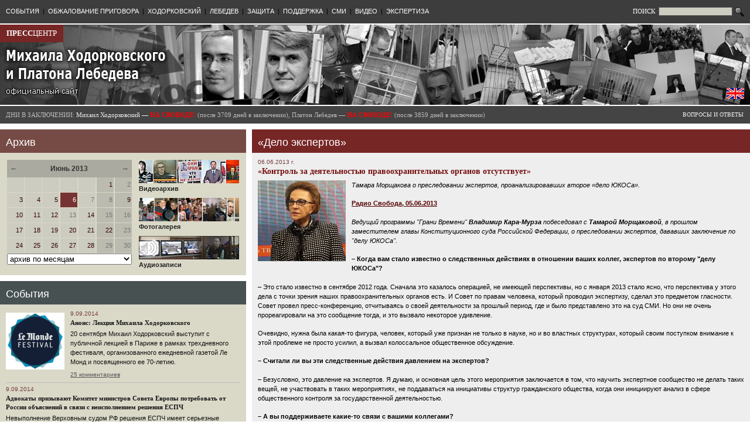

--- FILE ---
content_type: text/html
request_url: http://old.khodorkovsky.ru/experts_case/2013/06/06/18069.html
body_size: 18743
content:
		
	
	<!DOCTYPE html PUBLIC "-//W3C//DTD XHTML 1.0 Transitional//EN" "http://www.w3.org/TR/xhtml1/DTD/xhtml1-transitional.dtd">
	<html>
	<!-- Added by HTTrack --><meta http-equiv="content-type" content="text/html;charset=utf-8"><!-- /Added by HTTrack -->
<head>
				<title>«Контроль за деятельностью правоохранительных органов отсутствует» // Прессцентр Михаила Ходорковского и Платона Лебедева</title>
		<link rel="stylesheet" type="text/css" href="../../../../css/main.css">
		<link rel="stylesheet" type="text/css" href="../../../../css/wymeditor.css">
		<script type="text/javascript" src="../../../../images/jquery/1.4.2/jquery-1.4.2.min.js"></script>
		<script type="text/javascript" src="../../../../images/jquery/1.4.2/jquery-ui-1.8.2.custom.min.js"></script>
				<meta http-equiv="content-type" content="text/html; charset=utf-8">
		<link rel="icon" href="../../../../images/favicon.ico" type="image/x-icon">
		<link rel="shortcut icon" href="../../../../images/favicon.ico" type="image/x-icon">
				<meta name="Keywords" content="Пресс-центр Михаила Ходорковского и Платона Лебедева, Михаил Ходорковский, Платон Лебедев, ЮКОС, Khodorkovsky, Platon Lebedev, Ходорковский, Хамовнический суд, Юрий Шмидт, Каринна Москаленко, Вадим Клювгант, Константин Ривкин, Елена Липцер, Наталья Терехова">
					<meta name="Description" content="Тамара Морщакова о преследовании экспертов, проанализировавших второе «дело ЮКОСа».">
							<meta property="og:image" content="/files/_docs_/e121d03d296d70bba8efd3bc1a296622/morschakova.jpg">
			<link rel="image_src" href="../../../../files/_docs_/e121d03d296d70bba8efd3bc1a296622/morschakova.jpg">
				<script type="text/javascript">
			$(document).ready(function(){
				$('.topMenu').hover(
					function() {
						$(this).stop(true).animate({'backgroundColor': $(this).attr('bgColorHighlight')}, 200);
						//$(this).children('.topMenuDropdown').stop(true).slideDown(1000);
						$(this).children('.topMenuDropdown').stop(true).css({'display':'block'});
					},
					function() {
						$(this).stop(true).animate({'backgroundColor': $(this).attr('bgColorOrig')}, 200);
						//$(this).children('.topMenuDropdown').slideUp(1000);
						$(this).children('.topMenuDropdown').stop(true).css({'display':'none'});
					}
				);
				
				$('.topMenuDropdownItem').hover(
					function() {
						$(this).stop(true).css({'backgroundColor': $(this).attr('bgColorHighlight')});
					},
					function() {
						$(this).stop(true).css({'backgroundColor': $(this).attr('bgColorOrig')});
					}
				);

				$('.blockCalendarLink').hover(
					function() {
						$(this).css({'backgroundColor': '#997777'});
					},
					function() {
						if($(this).hasClass('blockCalendarHoliday')) {
							$(this).css({'backgroundColor': '#bbbbb0'});
						} else {
							$(this).css({'backgroundColor': '#ccccc0'});
						}
					}
				);

				$('.blockCalendarLink').click(function() {
						window.location = $(this).children('a').attr('href');
				});
				
				$(window).resize(function() {
					ajustBlockHeight('publications','defense_documents');
					ajustBlockHeight('video','defense_documents');
				});

				ajustBlockHeight('publications','defense_documents');
				ajustBlockHeight('video','defense_documents');

				$('#login_input').attr('value', getCookie('login'));

			});

			$(window).load(function() {
					ajustBlockHeight('publications','defense_documents');
					ajustBlockHeight('video','defense_documents');
			});
		
			function ajustBlockHeight(id1, id2) {
				var block1out = $('#blockContent'+id1);
				var block1in = $('#blockScroll'+id1);
				var block2out = $('#blockContent'+id2);
				if(document.getElementById('blockScroll'+id1) && document.getElementById('blockContent'+id2)) {
					var difference = (block2out.offset().top + block2out.outerHeight()) - (block1out.offset().top + block1out.outerHeight());
					var newheight = block1in.height() + difference;
					if(newheight > 100) {
						block1in.height(newheight);
					}
				}
			}
		
			function getCookie(name) {
				var cookie = " " + document.cookie;
				var search = " " + name + "=";
				var setStr = null;
				var offset = 0;
				var end = 0;
				if (cookie.length > 0) {
					offset = cookie.indexOf(search);
					if (offset != -1) {
						offset += search.length;
						end = cookie.indexOf(";", offset)
						if (end == -1) {
							end = cookie.length;
						}
						setStr = unescape(cookie.substring(offset, end));
					}
				}
				return(setStr);
			}
		</script>
		
			</head>
<body>

<table width=100% style="max-width:1400px;min-width:1000px;" border=0 cellspacing=0 cellpadding=0>
		<tr><td colspan="5" bgcolor="#3d3d3d" height="40">
		<table width="100%" border="0" cellspacing="0" cellpadding="0"><tr>
			<td><table border="0" cellspacing="0" cellpadding="0" style="margin-left:5px;"><tr valign="center">
																							<td class="topMenu" bgColorHighlight="#880000" bgColorOrig="#3d3d3d">
						<a href="../../../../news/index.html">СОБЫТИЯ</a><br>
													<div class="topMenuDropdown">
																	<div class="topMenuDropdownItem" bgColorHighlight="#551111" bgColorOrig="#3d3d3d">
										<a href="../../../../custody/karelia/index.html">СЕГЕЖА</a>
									</div>
																	<div class="topMenuDropdownItem" bgColorHighlight="#551111" bgColorOrig="#3d3d3d">
										<a href="../../../../custody/velsk/index.html">ВЕЛЬСК</a>
									</div>
															</div>
											</td>
									<td class="topMenuSeparator">|</td>										<td class="topMenu" bgColorHighlight="#880000" bgColorOrig="#3d3d3d">
						<a href="../../../../cassation/index.html">ОБЖАЛОВАНИЕ ПРИГОВОРА</a><br>
													<div class="topMenuDropdown">
																	<div class="topMenuDropdownItem" bgColorHighlight="#551111" bgColorOrig="#3d3d3d">
										<a href="../../../../cassation/index.html">Кассация в Мосгорсуде (материалы)</a>
									</div>
																	<div class="topMenuDropdownItem" bgColorHighlight="#551111" bgColorOrig="#3d3d3d">
										<a href="../../../../cassation/16162.html">Выступление Михаила Ходорковского</a>
									</div>
																	<div class="topMenuDropdownItem" bgColorHighlight="#551111" bgColorOrig="#3d3d3d">
										<a href="../../../../cassation_news/index.html">Репортажи и заявления (кассация)</a>
									</div>
																	<div class="topMenuDropdownItem" bgColorHighlight="#551111" bgColorOrig="#3d3d3d">
										<a href="../../../../defense/comments/2013/11/14/18450.html">Надзор</a>
									</div>
															</div>
											</td>
									<td class="topMenuSeparator">|</td>										<td class="topMenu" bgColorHighlight="#880000" bgColorOrig="#3d3d3d">
						<a href="../../../../mbk/index.html">ХОДОРКОВСКИЙ</a><br>
													<div class="topMenuDropdown">
																	<div class="topMenuDropdownItem" bgColorHighlight="#551111" bgColorOrig="#3d3d3d">
										<a href="../../../../mbk/statements/index.html">Заявления</a>
									</div>
																	<div class="topMenuDropdownItem" bgColorHighlight="#551111" bgColorOrig="#3d3d3d">
										<a href="../../../../mbk/articles_and_interview/index.html">Статьи и интервью</a>
									</div>
																	<div class="topMenuDropdownItem" bgColorHighlight="#551111" bgColorOrig="#3d3d3d">
										<a href="../../../../mbk/testimony/index.html">Показания в суде</a>
									</div>
																	<div class="topMenuDropdownItem" bgColorHighlight="#551111" bgColorOrig="#3d3d3d">
										<a href="../../../../mbk/appearances/index.html">Выступления в суде</a>
									</div>
																	<div class="topMenuDropdownItem" bgColorHighlight="#551111" bgColorOrig="#3d3d3d">
										<a href="../../../../mbk/appearances/2010/11/02/13762.html">Последнее слово (2.11.2010)</a>
									</div>
																	<div class="topMenuDropdownItem" bgColorHighlight="#551111" bgColorOrig="#3d3d3d">
										<a href="../../../../mbk/bio/index.html">Биография</a>
									</div>
															</div>
											</td>
									<td class="topMenuSeparator">|</td>										<td class="topMenu" bgColorHighlight="#880000" bgColorOrig="#3d3d3d">
						<a href="../../../../lebedev/index.html">ЛЕБЕДЕВ</a><br>
													<div class="topMenuDropdown">
																	<div class="topMenuDropdownItem" bgColorHighlight="#551111" bgColorOrig="#3d3d3d">
										<a href="../../../../lebedev/statements/index.html">Заявления</a>
									</div>
																	<div class="topMenuDropdownItem" bgColorHighlight="#551111" bgColorOrig="#3d3d3d">
										<a href="../../../../lebedev/testimony/index.html">Показания в суде</a>
									</div>
																	<div class="topMenuDropdownItem" bgColorHighlight="#551111" bgColorOrig="#3d3d3d">
										<a href="../../../../lebedev/appearances/index.html">Выступления в суде</a>
									</div>
																	<div class="topMenuDropdownItem" bgColorHighlight="#551111" bgColorOrig="#3d3d3d">
										<a href="../../../../lebedev/bio/index.html">Биография</a>
									</div>
															</div>
											</td>
									<td class="topMenuSeparator">|</td>										<td class="topMenu" bgColorHighlight="#880000" bgColorOrig="#3d3d3d">
						<a href="../../../../defense/index.html">ЗАЩИТА</a><br>
													<div class="topMenuDropdown">
																	<div class="topMenuDropdownItem" bgColorHighlight="#551111" bgColorOrig="#3d3d3d">
										<a href="../../../../defense/comments/index.html">Комментарии и заявления</a>
									</div>
																	<div class="topMenuDropdownItem" bgColorHighlight="#551111" bgColorOrig="#3d3d3d">
										<a href="../../../../defense/publications/index.html">Публикации</a>
									</div>
																	<div class="topMenuDropdownItem" bgColorHighlight="#551111" bgColorOrig="#3d3d3d">
										<a href="../../../../defense/documents/index.html">Документы защиты</a>
									</div>
															</div>
											</td>
									<td class="topMenuSeparator">|</td>										<td class="topMenu" bgColorHighlight="#880000" bgColorOrig="#3d3d3d">
						<a href="../../../../publicsupport/index.html">ПОДДЕРЖКА</a><br>
													<div class="topMenuDropdown">
																	<div class="topMenuDropdownItem" bgColorHighlight="#551111" bgColorOrig="#3d3d3d">
										<a href="../../../../publicsupport/signatures/index.html">Ваши подписи в поддержку</a>
									</div>
																	<div class="topMenuDropdownItem" bgColorHighlight="#551111" bgColorOrig="#3d3d3d">
										<a href="../../../../publicsupport/news/index.html">Мероприятия и заявления в поддержку</a>
									</div>
																	<div class="topMenuDropdownItem" bgColorHighlight="#551111" bgColorOrig="#3d3d3d">
										<a href="../../../../publicsupport/quotes/index.html">Цитаты и заявления о деле</a>
									</div>
																	<div class="topMenuDropdownItem" bgColorHighlight="#551111" bgColorOrig="#3d3d3d">
										<a href="../../../../publicsupport/hamsud/index.html">Отзывы о посещении процесса</a>
									</div>
																	<div class="topMenuDropdownItem" bgColorHighlight="#551111" bgColorOrig="#3d3d3d">
										<a href="../../../../publicsupport/supportwords/index.html">Ваши слова поддержки</a>
									</div>
																	<div class="topMenuDropdownItem" bgColorHighlight="#551111" bgColorOrig="#3d3d3d">
										<a href="../../../../publicsupport/sociology/index.html">Соцопросы</a>
									</div>
																	<div class="topMenuDropdownItem" bgColorHighlight="#551111" bgColorOrig="#3d3d3d">
										<a href="../../../../publicsupport/international/index.html">Международная поддержка</a>
									</div>
															</div>
											</td>
									<td class="topMenuSeparator">|</td>										<td class="topMenu" bgColorHighlight="#880000" bgColorOrig="#3d3d3d">
						<a href="../../../../publications/index.html">СМИ</a><br>
											</td>
									<td class="topMenuSeparator">|</td>										<td class="topMenu" bgColorHighlight="#880000" bgColorOrig="#3d3d3d">
						<a href="../../../../video/index.html">ВИДЕО</a><br>
											</td>
									<td class="topMenuSeparator">|</td>										<td class="topMenu" bgColorHighlight="#880000" bgColorOrig="#3d3d3d">
						<a href="../../../../news/2011/12/21/16865.html">ЭКСПЕРТИЗА</a><br>
													<div class="topMenuDropdown">
																	<div class="topMenuDropdownItem" bgColorHighlight="#551111" bgColorOrig="#3d3d3d">
										<a href="../../../../news/2011/12/21/16865.html">Общественная экспертиза второго "дела ЮКОСа"</a>
									</div>
															</div>
											</td>
							</tr></table></td>
			<td align="right" style="padding-right:10px;">
				<form style="padding:0px;margin:0px;" action="/search/" method="get">
				<table border=0 cellspacing=0 cellpadding=0><tr>
					<td>
						<span style="font-family:Verdana,Tahoma;color:#ffffff;font-size:11px;">ПОИСК&nbsp;</span>
						<input type="text" size="15" name="text" style="width:120px;font-family:Verdana,Tahoma,Arial;font-size:10px;border:1px solid #555555;background:#ccccc0;">
					</td>
					<td>
						<input type="image" src="../../../../images/search.gif" width="16" style="margin-left:4px;" title="Найти" height="16" border="0">
					</td>
				</tr></table>
				</form>
			</td>
		</tr></table>



	</td></tr>
	
		<tr>
		<td width="33%"><img src="../../../../images/dot.gif" width="320" height="2"></td>
		<td width="10"><img src="../../../../images/dot.gif" width="10" height="2"></td>
		<td width="33%"><img src="../../../../images/dot.gif" width="320" height="2"></td>
		<td width="10"><img src="../../../../images/dot.gif" width="10" height="2"></td>
		<td width="33%"><img src="../../../../images/dot.gif" width="320" height="2"></td>
	</tr>
	
		<tr valign=top><td colspan="5" height="137" style="background:url(../../../../images/head2.jpg) no-repeat;height:137px;">
		<table width="100%" border="0" cellpadding="0" cellspacing="0" height="137"><tr valign="top">
			<td width="33%" rowspan="2">
				<div id="presscenter"><a href="../../../../index.html"><b>ПРЕСС</b>ЦЕНТР</a></div>
				<div id="gohome"><a href="../../../../index.html"><img src="../../../../images/dot.gif"></a></div>
			</td>
			<td width="10" rowspan="2"><img src="../../../../images/dot.gif" width="10" height="10"></td>
			<td width="33%" rowspan="2">&nbsp;</td>
			<td width="10" rowspan="2"><img src="../../../../images/dot.gif" width="10" height="10"></td>
			<td width="33%" valign="top">
					

							</td>
		<tr>
			<td valign="bottom" align="right" style="padding-right:10px;padding-bottom:10px;">
				<table border=0 cellspacing=0 cellpadding=0><tr>
								<td>
					<a href="http://www.khodorkovsky.com/" title="Switch to English version" target="_blank"><img src="../../../../images/eng1.gif"/></a><br>
				</td>
				</tr></table>
			</td>
		</tr></table>
	</td></tr>
			<tr>
		<td width="33%"><img src="../../../../images/dot.gif" width="320" height="2"></td>
		<td width="10"><img src="../../../../images/dot.gif" width="10" height="2"></td>
		<td width="33%"><img src="../../../../images/dot.gif" width="320" height="2"></td>
		<td width="10"><img src="../../../../images/dot.gif" width="10" height="2"></td>
		<td width="33%"><img src="../../../../images/dot.gif" width="320" height="2"></td>
	</tr>
		
	<tr><td colspan="5" bgcolor="#444444" height="30">
		<table border="0" cellspacing="0" cellpadding="0" width="100%">
			
			<tr>
			<td colspan=3 nowrap>
				<div id="prisondays2">
										
					<span style="color:#bbbbbb;">ДНИ В ЗАКЛЮЧЕНИИ:</span>	
					Михаил Ходорковский &mdash; <b style="color:#ff0000">НА СВОБОДЕ!</b> 
					<span style="color:#bbbbbb;">(после 3709 дней в заключении),
										
					Платон Лебедев &mdash; <b style="color:#ff0000">НА СВОБОДЕ!</b> 
										<span style="color:#bbbbbb;">(после 3859 дней в заключении)</span>
									</div>
			</td>
			<td>
				<div id="faqlink">
					<a href="../../../../faq/index.html">ВОПРОСЫ И ОТВЕТЫ</a>	
				</div>
			</td>
			</tr>
		</table>
	</td></tr>
		
		<tr>
		<td width="33%"><img src="../../../../images/dot.gif" width="320" height="10"></td>
		<td width="10"><img src="../../../../images/dot.gif" width="10" height="10"></td>
		<td width="33%"><img src="../../../../images/dot.gif" width="320" height="10"></td>
		<td width="10"><img src="../../../../images/dot.gif" width="10" height="10"></td>
		<td width="33%"><img src="../../../../images/dot.gif" width="320" height="10"></td>
	</tr>
	


		
	
	
	
	
				


<tr valign="top">
	<td>
				  <div class="blockTitle" style="background:#774b45">Архив</div><div class="blockContent" id="blockContentarchive" style="background:#dad9c8;margin-bottom:10px;"><table width="100%" border="0" cellspacing="1" cellpadding="1">
<tr valign=top>
<td>
 <table width="100%" border="0" cellspacing="0" cellpadding="0"><tr><td colspan=13><table width="100%" border="0" cellspacing="0" cellpadding="0"><tr><td class="blockCalendarMonth" style="font-size:13px;"><a href="../../../../archive/2013/05/index.html" title="Предыдущий месяц">&larr;</a></td><td class="blockCalendarMonth" align="center">Июнь 2013</td><td class="blockCalendarMonth" align="right" style="font-size:13px;"><a href="../../../../archive/2013/07/index.html" title="Следующий месяц">&rarr;</a></td></tr></table></td></tr><tr><td class="blockCalendar" width="14%">&nbsp;</td><td width="1"><img src="../../../../images/dot.gif" width="1" height="20" hspace="0" vspace="0" border="0" alt=""></td><td class="blockCalendar" width="14%">&nbsp;</td><td width="1"><img src="../../../../images/dot.gif" width="1" height="20" hspace="0" vspace="0" border="0" alt=""></td><td class="blockCalendar" width="14%">&nbsp;</td><td width="1"><img src="../../../../images/dot.gif" width="1" height="20" hspace="0" vspace="0" border="0" alt=""></td><td class="blockCalendar" width="14%">&nbsp;</td><td width="1"><img src="../../../../images/dot.gif" width="1" height="20" hspace="0" vspace="0" border="0" alt=""></td><td class="blockCalendar" width="14%">&nbsp;</td><td width="1"><img src="../../../../images/dot.gif" width="1" height="20" hspace="0" vspace="0" border="0" alt=""></td><td class="blockCalendar blockCalendarHoliday blockCalendarLink" width="14%"><a href="../../../../archive/2013/06/01/index.html">1</a></td><td width="1"><img src="../../../../images/dot.gif" width="1" height="20" hspace="0" vspace="0" border="0" alt=""></td><td class="blockCalendar blockCalendarHoliday" width="14%">2</td></tr><tr><td colspan="13"><img src="../../../../images/dot.gif" width="1" height="1" hspace="0" vspace="0" border="0" alt=""></td></tr><tr><td class="blockCalendar blockCalendarLink" width="14%"><a href="../../../../archive/2013/06/03/index.html">3</a></td><td width="1"><img src="../../../../images/dot.gif" width="1" height="20" hspace="0" vspace="0" border="0" alt=""></td><td class="blockCalendar blockCalendarLink" width="14%"><a href="../../../../archive/2013/06/04/index.html">4</a></td><td width="1"><img src="../../../../images/dot.gif" width="1" height="20" hspace="0" vspace="0" border="0" alt=""></td><td class="blockCalendar blockCalendarLink" width="14%"><a href="../../../../archive/2013/06/05/index.html">5</a></td><td width="1"><img src="../../../../images/dot.gif" width="1" height="20" hspace="0" vspace="0" border="0" alt=""></td><td class="blockCalendar blockCalendarCurrent" width="14%"><a href="../../../../archive/2013/06/06/index.html">6</a></td><td width="1"><img src="../../../../images/dot.gif" width="1" height="20" hspace="0" vspace="0" border="0" alt=""></td><td class="blockCalendar" width="14%">7</td><td width="1"><img src="../../../../images/dot.gif" width="1" height="20" hspace="0" vspace="0" border="0" alt=""></td><td class="blockCalendar blockCalendarHoliday" width="14%">8</td><td width="1"><img src="../../../../images/dot.gif" width="1" height="20" hspace="0" vspace="0" border="0" alt=""></td><td class="blockCalendar blockCalendarHoliday blockCalendarLink" width="14%"><a href="../../../../archive/2013/06/09/index.html">9</a></td></tr><tr><td colspan="13"><img src="../../../../images/dot.gif" width="1" height="1" hspace="0" vspace="0" border="0" alt=""></td></tr><tr><td class="blockCalendar blockCalendarLink" width="14%"><a href="../../../../archive/2013/06/10/index.html">10</a></td><td width="1"><img src="../../../../images/dot.gif" width="1" height="20" hspace="0" vspace="0" border="0" alt=""></td><td class="blockCalendar blockCalendarLink" width="14%"><a href="../../../../archive/2013/06/11/index.html">11</a></td><td width="1"><img src="../../../../images/dot.gif" width="1" height="20" hspace="0" vspace="0" border="0" alt=""></td><td class="blockCalendar blockCalendarLink" width="14%"><a href="../../../../archive/2013/06/12/index.html">12</a></td><td width="1"><img src="../../../../images/dot.gif" width="1" height="20" hspace="0" vspace="0" border="0" alt=""></td><td class="blockCalendar" width="14%">13</td><td width="1"><img src="../../../../images/dot.gif" width="1" height="20" hspace="0" vspace="0" border="0" alt=""></td><td class="blockCalendar blockCalendarLink" width="14%"><a href="../../../../archive/2013/06/14/index.html">14</a></td><td width="1"><img src="../../../../images/dot.gif" width="1" height="20" hspace="0" vspace="0" border="0" alt=""></td><td class="blockCalendar blockCalendarHoliday" width="14%">15</td><td width="1"><img src="../../../../images/dot.gif" width="1" height="20" hspace="0" vspace="0" border="0" alt=""></td><td class="blockCalendar blockCalendarHoliday" width="14%">16</td></tr><tr><td colspan="13"><img src="../../../../images/dot.gif" width="1" height="1" hspace="0" vspace="0" border="0" alt=""></td></tr><tr><td class="blockCalendar blockCalendarLink" width="14%"><a href="../../../../archive/2013/06/17/index.html">17</a></td><td width="1"><img src="../../../../images/dot.gif" width="1" height="20" hspace="0" vspace="0" border="0" alt=""></td><td class="blockCalendar blockCalendarLink" width="14%"><a href="../../../../archive/2013/06/18/index.html">18</a></td><td width="1"><img src="../../../../images/dot.gif" width="1" height="20" hspace="0" vspace="0" border="0" alt=""></td><td class="blockCalendar blockCalendarLink" width="14%"><a href="../../../../archive/2013/06/19/index.html">19</a></td><td width="1"><img src="../../../../images/dot.gif" width="1" height="20" hspace="0" vspace="0" border="0" alt=""></td><td class="blockCalendar blockCalendarLink" width="14%"><a href="../../../../archive/2013/06/20/index.html">20</a></td><td width="1"><img src="../../../../images/dot.gif" width="1" height="20" hspace="0" vspace="0" border="0" alt=""></td><td class="blockCalendar blockCalendarLink" width="14%"><a href="../../../../archive/2013/06/21/index.html">21</a></td><td width="1"><img src="../../../../images/dot.gif" width="1" height="20" hspace="0" vspace="0" border="0" alt=""></td><td class="blockCalendar blockCalendarHoliday blockCalendarLink" width="14%"><a href="../../../../archive/2013/06/22/index.html">22</a></td><td width="1"><img src="../../../../images/dot.gif" width="1" height="20" hspace="0" vspace="0" border="0" alt=""></td><td class="blockCalendar blockCalendarHoliday" width="14%">23</td></tr><tr><td colspan="13"><img src="../../../../images/dot.gif" width="1" height="1" hspace="0" vspace="0" border="0" alt=""></td></tr><tr><td class="blockCalendar blockCalendarLink" width="14%"><a href="../../../../archive/2013/06/24/index.html">24</a></td><td width="1"><img src="../../../../images/dot.gif" width="1" height="20" hspace="0" vspace="0" border="0" alt=""></td><td class="blockCalendar blockCalendarLink" width="14%"><a href="../../../../archive/2013/06/25/index.html">25</a></td><td width="1"><img src="../../../../images/dot.gif" width="1" height="20" hspace="0" vspace="0" border="0" alt=""></td><td class="blockCalendar blockCalendarLink" width="14%"><a href="../../../../archive/2013/06/26/index.html">26</a></td><td width="1"><img src="../../../../images/dot.gif" width="1" height="20" hspace="0" vspace="0" border="0" alt=""></td><td class="blockCalendar blockCalendarLink" width="14%"><a href="../../../../archive/2013/06/27/index.html">27</a></td><td width="1"><img src="../../../../images/dot.gif" width="1" height="20" hspace="0" vspace="0" border="0" alt=""></td><td class="blockCalendar blockCalendarLink" width="14%"><a href="../../../../archive/2013/06/28/index.html">28</a></td><td width="1"><img src="../../../../images/dot.gif" width="1" height="20" hspace="0" vspace="0" border="0" alt=""></td><td class="blockCalendar blockCalendarHoliday" width="14%">29</td><td width="1"><img src="../../../../images/dot.gif" width="1" height="20" hspace="0" vspace="0" border="0" alt=""></td><td class="blockCalendar blockCalendarHoliday" width="14%">30</td></tr><tr><td colspan="13"><img src="../../../../images/dot.gif" width="1" height="1" hspace="0" vspace="0" border="0" alt=""></td></tr></table><select style="width:100%;margin-left:0px;" onChange="window.location=this[this.selectedIndex].value"><option value="/archive/2003/07/">Июль 2003</option><option value="/archive/2004/03/">Март 2004</option><option value="/archive/2004/07/">Июль 2004</option><option value="/archive/2004/09/">Сентябрь 2004</option><option value="/archive/2004/12/">Декабрь 2004</option><option value="/archive/2005/01/">Январь 2005</option><option value="/archive/2005/06/">Июнь 2005</option><option value="/archive/2005/08/">Август 2005</option><option value="/archive/2005/09/">Сентябрь 2005</option><option value="/archive/2005/11/">Ноябрь 2005</option><option value="/archive/2006/03/">Март 2006</option><option value="/archive/2006/04/">Апрель 2006</option><option value="/archive/2006/08/">Август 2006</option><option value="/archive/2006/11/">Ноябрь 2006</option><option value="/archive/2007/02/">Февраль 2007</option><option value="/archive/2007/03/">Март 2007</option><option value="/archive/2007/04/">Апрель 2007</option><option value="/archive/2007/05/">Май 2007</option><option value="/archive/2007/06/">Июнь 2007</option><option value="/archive/2007/07/">Июль 2007</option><option value="/archive/2007/08/">Август 2007</option><option value="/archive/2007/09/">Сентябрь 2007</option><option value="/archive/2007/10/">Октябрь 2007</option><option value="/archive/2007/11/">Ноябрь 2007</option><option value="/archive/2007/12/">Декабрь 2007</option><option value="/archive/2008/01/">Январь 2008</option><option value="/archive/2008/02/">Февраль 2008</option><option value="/archive/2008/03/">Март 2008</option><option value="/archive/2008/04/">Апрель 2008</option><option value="/archive/2008/05/">Май 2008</option><option value="/archive/2008/06/">Июнь 2008</option><option value="/archive/2008/07/">Июль 2008</option><option value="/archive/2008/08/">Август 2008</option><option value="/archive/2008/09/">Сентябрь 2008</option><option value="/archive/2008/10/">Октябрь 2008</option><option value="/archive/2008/11/">Ноябрь 2008</option><option value="/archive/2008/12/">Декабрь 2008</option><option value="/archive/2009/01/">Январь 2009</option><option value="/archive/2009/02/">Февраль 2009</option><option value="/archive/2009/03/">Март 2009</option><option value="/archive/2009/04/">Апрель 2009</option><option value="/archive/2009/05/">Май 2009</option><option value="/archive/2009/06/">Июнь 2009</option><option value="/archive/2009/07/">Июль 2009</option><option value="/archive/2009/08/">Август 2009</option><option value="/archive/2009/09/">Сентябрь 2009</option><option value="/archive/2009/10/">Октябрь 2009</option><option value="/archive/2009/11/">Ноябрь 2009</option><option value="/archive/2009/12/">Декабрь 2009</option><option value="/archive/2010/01/">Январь 2010</option><option value="/archive/2010/02/">Февраль 2010</option><option value="/archive/2010/03/">Март 2010</option><option value="/archive/2010/04/">Апрель 2010</option><option value="/archive/2010/05/">Май 2010</option><option value="/archive/2010/06/">Июнь 2010</option><option value="/archive/2010/07/">Июль 2010</option><option value="/archive/2010/08/">Август 2010</option><option value="/archive/2010/09/">Сентябрь 2010</option><option value="/archive/2010/10/">Октябрь 2010</option><option value="/archive/2010/11/">Ноябрь 2010</option><option value="/archive/2010/12/">Декабрь 2010</option><option value="/archive/2011/01/">Январь 2011</option><option value="/archive/2011/02/">Февраль 2011</option><option value="/archive/2011/03/">Март 2011</option><option value="/archive/2011/04/">Апрель 2011</option><option value="/archive/2011/05/">Май 2011</option><option value="/archive/2011/06/">Июнь 2011</option><option value="/archive/2011/07/">Июль 2011</option><option value="/archive/2011/08/">Август 2011</option><option value="/archive/2011/09/">Сентябрь 2011</option><option value="/archive/2011/10/">Октябрь 2011</option><option value="/archive/2011/11/">Ноябрь 2011</option><option value="/archive/2011/12/">Декабрь 2011</option><option value="/archive/2012/01/">Январь 2012</option><option value="/archive/2012/02/">Февраль 2012</option><option value="/archive/2012/03/">Март 2012</option><option value="/archive/2012/04/">Апрель 2012</option><option value="/archive/2012/05/">Май 2012</option><option value="/archive/2012/06/">Июнь 2012</option><option value="/archive/2012/07/">Июль 2012</option><option value="/archive/2012/08/">Август 2012</option><option value="/archive/2012/09/">Сентябрь 2012</option><option value="/archive/2012/10/">Октябрь 2012</option><option value="/archive/2012/11/">Ноябрь 2012</option><option value="/archive/2012/12/">Декабрь 2012</option><option value="/archive/2013/01/">Январь 2013</option><option value="/archive/2013/02/">Февраль 2013</option><option value="/archive/2013/03/">Март 2013</option><option value="/archive/2013/04/">Апрель 2013</option><option value="/archive/2013/05/">Май 2013</option><option value="/archive/2013/06/" style="color:#880000;">Июнь 2013</option><option value="/archive/2013/07/">Июль 2013</option><option value="/archive/2013/08/">Август 2013</option><option value="/archive/2013/09/">Сентябрь 2013</option><option value="/archive/2013/10/">Октябрь 2013</option><option value="/archive/2013/11/">Ноябрь 2013</option><option value="/archive/2013/12/">Декабрь 2013</option><option value="/archive/2014/01/">Январь 2014</option><option value="/archive/2014/02/">Февраль 2014</option><option value="/archive/2014/03/">Март 2014</option><option value="/archive/2014/04/">Апрель 2014</option><option value="/archive/2014/05/">Май 2014</option><option value="/archive/2014/06/">Июнь 2014</option><option value="/archive/2014/07/">Июль 2014</option><option value="/archive/2014/08/">Август 2014</option><option value="/archive/2014/09/">Сентябрь 2014</option><option value="" selected class="blockCalendarMonthSelector">архив по месяцам</option>"</select>
</td>
<td align="right" width=180><table border="0" cellspacing="0" cellpadding="0"><tr><td align="left">
 <div class="archiveLink">
   <a href="../../../../video/index.html"><img src="../../../../files/pics/banners/video2.jpg" border="0"><br>Видеоархив</a>
 </div>

 <div class="archiveLink">
   <a href="http://gallery.khodorkovsky.ru/" target="_blank" border="0"><img src="../../../../files/pics/banners/photogallery.jpg"><br>Фотогалерея</a>
 </div>

 <div class="archiveLink">
   <a href="../../../../audio/index.html"><img src="../../../../files/pics/banners/audio.jpg" border="0"><br>Аудиозаписи</a>
 </div>

</td></tr></table></td>
</tr>
</table></div><div class="blockTitle" style="background:#475152"><a href="../../../../news.html">События</a></div><div class="blockContent" id="blockContentnews" style="background:#dad9c8;margin-bottom:10px;"><table border="0" cellspacing="0" cellpadding="0" width="100%"><tr valign="top"><td xwidth="5%"><a href="../../../../news/2014/09/09/18901.html"><img src="../../../../files/_docs_/2c121e2879b5ed0d9a97001cf013484b/09-09-lemonde.jpg" width="100" border=0 class="blockImg"></a></td><td><div class="blockDocDate1"> 9.09.2014</div><div class="blockDocTitle1"><a href="../../../../news/2014/09/09/18901.html">Анонс: Лекция Михаила Ходорковского</a></div><div class="blockDocAnnotation1"><a href="../../../../news/2014/09/09/18901.html"><p>20 сентября Михаил Ходорковский выступит с публичной лекцией в
 Париже в рамках трехдневного фестиваля, организованного ежедневной 
газетой Ле Монд и посвященного ее 70-летию.</p></a></div><div class="blockDocComments1"><a href="../../../../news/2014/09/09/18901.html#comments">25 комментариев</a></div></td></tr><tr><td colspan="2"><div style="background:#bbbbbb;margin-top:5px;margin-bottom:5px;"><img src="../../../../images/dot.gif" width="1" height="1"></div></td></tr><tr valign="top"><td colspan="2"><div class="blockDocDate1"> 9.09.2014</div><div class="blockDocTitle1"><a href="../../../../news/2014/09/09/18900.html">Адвокаты призывают Комитет министров Совета Европы потребовать от России объяснений в связи с неисполнением решения ЕСПЧ</a></div><div class="blockDocAnnotation1"><a href="../../../../news/2014/09/09/18900.html"><p>Невыполнение Верховным судом РФ решения ЕСПЧ имеет серьезные последствия для заявителей, так как «Ходорковский не может вернуться в Россию, а Лебедеву было отказано в выдаче загранпаспорта, и он не может выехать из России».</p></a></div><div class="blockDocComments1"><a href="../../../../news/2014/09/09/18900.html#comments">36 комментариев</a></div></td></tr><tr><td colspan="2"><div style="background:#bbbbbb;margin-top:5px;margin-bottom:5px;"><img src="../../../../images/dot.gif" width="1" height="1"></div></td></tr><tr valign="top"><td xwidth="5%"><a href="../../../../news/2014/09/04/18899.html"><img src="../../../../files/_docs_/b4d8a27a6bd6bb77b59dcf7c1e008e29/04-09-kniga.jpg" width="100" border=0 class="blockImg"></a></td><td><div class="blockDocDate1"> 4.09.2014</div><div class="blockDocTitle1"><a href="../../../../news/2014/09/04/18899.html">"Тюремные люди" с автографом автора</a></div><div class="blockDocAnnotation1"><a href="../../../../news/2014/09/04/18899.html"><p>Участвуйте в конкурсе издательства "Альпина Паблишер". 20 подписанных Михаилом Ходорковским экземпляров книги ждут победителей.</p></a></div><div class="blockDocComments1"><a href="../../../../news/2014/09/04/18899.html#comments">17 комментариев</a></div></td></tr></table><div class="blockMore1" style="text-align:right;">
  <a href="../../../../news/index.html" style="color:#550000">&raquo; все события</a>
</div></div><div class="blockTitle" style="background:#774b45"><a href="../../../../publications.html">Дело в зеркале СМИ</a></div><div class="blockContent" id="blockContentpublications" style="background:#dad9c8;margin-bottom:10px;"><div class="flexcroll" id="blockScrollpublications" style="height:500px;position:relative;width:100%;overflow-y:auto;margin-bottom:6px;"><table border="0" cellspacing="0" cellpadding="0" width="99%"><tr valign="top"><td xwidth="5%"><a href="../../../../publications/2014/09/04/18898.html"><img src="../../../../files/_docs_/c4b532aa58bc13be2188f685198454fd/01-09-book150.jpg" width="100" border=0 class="blockImg"></a></td><td><div class="blockDocDate1"> 4.09.2014</div><div class="blockDocTitle1"><a href="../../../../publications/2014/09/04/18898.html">Юрий Шевчук о «Тюремных людях»: «Сколько неподдельной любви, внимания, христианского милосердия к ближнему своему»</a></div><div class="blockDocAnnotation1"><a href="../../../../publications/2014/09/04/18898.html"><p>Владимир Жириновский о «Тюремных людях»: «Эту книгу надо сжечь». </p></a></div><div class="blockDocComments1"><a href="../../../../publications/2014/09/04/18898.html#comments">19 комментариев</a></div></td></tr><tr><td colspan="2"><div style="background:#bbbbbb;margin-top:5px;margin-bottom:5px;"><img src="../../../../images/dot.gif" width="1" height="1"></div></td></tr><tr valign="top"><td colspan="2"><div class="blockDocDate1">21.08.2014</div><div class="blockDocTitle1"><a href="../../../../publications/2014/08/21/18890.html">"Решение Гаагского суда вообще не может быть обжаловано"</a></div><div class="blockDocAnnotation1"><a href="../../../../publications/2014/08/21/18890.html"><p>Сергей Пархоменко о деле на 50 миллиардов долларов, которые 
Россия должна выплатить акционерам ЮКОС. </p></a></div><div class="blockDocComments1"><a href="../../../../publications/2014/08/21/18890.html#comments">20 комментариев</a></div></td></tr><tr><td colspan="2"><div style="background:#bbbbbb;margin-top:5px;margin-bottom:5px;"><img src="../../../../images/dot.gif" width="1" height="1"></div></td></tr><tr valign="top"><td xwidth="5%"><a href="http://www.ng.ru/economics/2014-08-21/4_yukos.html"><img src="../../../../files/_docs_/72c5d9897d74dea5700b537d76abd31f/21-08.jpg" width="100" border=0 class="blockImg"></a></td><td><div class="blockDocDate1">21.08.2014</div><div class="blockDocTitle1"><a href="http://www.ng.ru/economics/2014-08-21/4_yukos.html">В правительстве ищут крайнего по делу ЮКОСа</a></div><div class="blockDocAnnotation1"><a href="http://www.ng.ru/economics/2014-08-21/4_yukos.html"><p>Российские министерства не спешат возлагать на себя ответственность за оспаривание решения решения Гаагского суда. ("Независимая Газета")</p></a></div></td></tr><tr><td colspan="2"><div style="background:#bbbbbb;margin-top:5px;margin-bottom:5px;"><img src="../../../../images/dot.gif" width="1" height="1"></div></td></tr><tr valign="top"><td xwidth="5%"><a href="../../../../publications/2014/08/15/18888.html"><img src="https://navalny.com/media/bim/bf/6d/bf6da60d9c4e4f858ad69298c47c4413.jpg" width="100" border=0 class="blockImg"></a></td><td><div class="blockDocDate1">15.08.2014</div><div class="blockDocTitle1"><a href="../../../../publications/2014/08/15/18888.html">"Что важнее: безопасность сотрудников и прибыльный бизнес или репутация аудитора?"</a></div><div class="blockDocAnnotation1"><a href="../../../../publications/2014/08/15/18888.html"><p>Статья об этических проблемах аудиторов на примере недавнего громкого арбитражного решения по ЮКОСу. (navalny.com)</p></a></div><div class="blockDocComments1"><a href="../../../../publications/2014/08/15/18888.html#comments">30 комментариев</a></div></td></tr><tr><td colspan="2"><div style="background:#bbbbbb;margin-top:5px;margin-bottom:5px;"><img src="../../../../images/dot.gif" width="1" height="1"></div></td></tr><tr valign="top"><td xwidth="5%"><a href="../../../../publications/2014/08/15/18887.html"><img src="https://beta.inosmi.ru/images/15606/47/156064777.gif" width="100" border=0 class="blockImg"></a></td><td><div class="blockDocDate1">15.08.2014</div><div class="blockDocTitle1"><a href="../../../../publications/2014/08/15/18887.html">"Инвесторы, подвергшиеся жестоким конфискационным санкциям со стороны государства, оказались под защитой арбитражного суда"</a></div><div class="blockDocAnnotation1"><a href="../../../../publications/2014/08/15/18887.html"><p>Швейцарская газета "Neue Zuercher Zeitung" о гаагском судебном решении.</p></a></div><div class="blockDocComments1"><a href="../../../../publications/2014/08/15/18887.html#comments">48 комментариев</a></div></td></tr><tr><td colspan="2"><div style="background:#bbbbbb;margin-top:5px;margin-bottom:5px;"><img src="../../../../images/dot.gif" width="1" height="1"></div></td></tr><tr valign="top"><td colspan="2"><div class="blockDocDate1">14.08.2014</div><div class="blockDocTitle1"><a href="../../../../publications/2014/08/14/18886.html">Не исключил</a></div><div class="blockDocAnnotation1"><a href="../../../../publications/2014/08/14/18886.html"><p>Владимир Путин допускает, что Россия может выйти из-под юрисдикции ЕСПЧ.  </p></a></div><div class="blockDocComments1"><a href="../../../../publications/2014/08/14/18886.html#comments">88 комментариев</a></div></td></tr><tr><td colspan="2"><div style="background:#bbbbbb;margin-top:5px;margin-bottom:5px;"><img src="../../../../images/dot.gif" width="1" height="1"></div></td></tr><tr valign="top"><td xwidth="5%"><a href="../../../../publications/2014/08/14/18883.html"><img src="../../../../files/_docs_/df233ccdc023e5fa5e537654227343f4/14-08-sech.jpg" width="100" border=0 class="blockImg"></a></td><td><div class="blockDocDate1">14.08.2014</div><div class="blockDocTitle1"><a href="../../../../publications/2014/08/14/18883.html">Нарулил</a></div><div class="blockDocAnnotation1"><a href="../../../../publications/2014/08/14/18883.html"><p>Игорь Сечин просит о помощи. Ссылаясь на санкции, глава «Роснефти» хочет выбить из фонда национального благосостояния 1,5 трлн рублей («Ведомости» и «Дождь»).</p></a></div><div class="blockDocComments1"><a href="../../../../publications/2014/08/14/18883.html#comments">32 комментария</a></div></td></tr><tr><td colspan="2"><div style="background:#bbbbbb;margin-top:5px;margin-bottom:5px;"><img src="../../../../images/dot.gif" width="1" height="1"></div></td></tr><tr valign="top"><td colspan="2"><div class="blockDocDate1">12.08.2014</div><div class="blockDocTitle1"><a href="../../../../publications/2014/08/12/18881.html">Граждане не хотят платить по счетам ЮКОСа</a></div><div class="blockDocAnnotation1"><a href="../../../../publications/2014/08/12/18881.html"><p>Решение Гаагского суда о компенсации $50 млрд поддержали 12%.</p></a></div><div class="blockDocComments1"><a href="../../../../publications/2014/08/12/18881.html#comments">129 комментариев</a></div></td></tr><tr><td colspan="2"><div style="background:#bbbbbb;margin-top:5px;margin-bottom:5px;"><img src="../../../../images/dot.gif" width="1" height="1"></div></td></tr><tr valign="top"><td colspan="2"><div class="blockDocDate1">11.08.2014</div><div class="blockDocTitle1"><a href="../../../../publications/2014/08/11/18880.html">«Светлая Вам память, Марина Филипповна!» </a></div><div class="blockDocAnnotation1"><a href="../../../../publications/2014/08/11/18880.html"><p>Вечер у Ходорковских. Вспоминает Иван Стариков.</p></a></div><div class="blockDocComments1"><a href="../../../../publications/2014/08/11/18880.html#comments">19 комментариев</a></div></td></tr><tr><td colspan="2"><div style="background:#bbbbbb;margin-top:5px;margin-bottom:5px;"><img src="../../../../images/dot.gif" width="1" height="1"></div></td></tr><tr valign="top"><td xwidth="5%"><a href="../../../../publications/2014/08/11/18879.html"><img src="../../../../files/_docs_/e485168ab54eb3d2ebb58c42d9efe62f/11-08-mf.jpg" width="100" border=0 class="blockImg"></a></td><td><div class="blockDocDate1">11.08.2014</div><div class="blockDocTitle1"><a href="../../../../publications/2014/08/11/18879.html">«Удивительно сильная, мощная и достойная только преклонения женщина»</a></div><div class="blockDocAnnotation1"><a href="../../../../publications/2014/08/11/18879.html"><p>Гости и ведущие «Эха Москвы» чтут память Марины Филипповны.  </p></a></div><div class="blockDocComments1"><a href="../../../../publications/2014/08/11/18879.html#comments">10 комментариев</a></div></td></tr><tr><td colspan="2"><div style="background:#bbbbbb;margin-top:5px;margin-bottom:5px;"><img src="../../../../images/dot.gif" width="1" height="1"></div></td></tr><tr valign="top"><td xwidth="5%"><a href="../../../../publications/2014/08/06/18876.html"><img src="../../../../files/_docs_/e80804612189cd3a37189669c521fbc5/06-08-mf.jpg" width="100" border=0 class="blockImg"></a></td><td><div class="blockDocDate1"> 6.08.2014</div><div class="blockDocTitle1"><a href="../../../../publications/2014/08/06/18876.html">Марина Филипповна Ходорковская: «Я долго была молодой!» </a></div><div class="blockDocAnnotation1"><a href="../../../../publications/2014/08/06/18876.html"><p>"Новая" рассказывает о судьбе Марины Филипповны и публикует ее максимы.</p></a></div><div class="blockDocComments1"><a href="../../../../publications/2014/08/06/18876.html#comments">34 комментария</a></div></td></tr><tr><td colspan="2"><div style="background:#bbbbbb;margin-top:5px;margin-bottom:5px;"><img src="../../../../images/dot.gif" width="1" height="1"></div></td></tr><tr valign="top"><td xwidth="5%"><a href="../../../../publications/2014/08/06/18877.html"><img src="../../../../files/_docs_/5173fa425c88ac86875a139c901457f1/06-08-mfb.jpg" width="100" border=0 class="blockImg"></a></td><td><div class="blockDocDate1"> 6.08.2014</div><div class="blockDocTitle1"><a href="../../../../publications/2014/08/06/18877.html">"Марина Ходорковская была идеальной матерью"</a></div><div class="blockDocAnnotation1"><a href="../../../../publications/2014/08/06/18877.html"><p>Дмитрий Быков о том, что Марина Филипповна умела давать своей семье ощущение правды.</p></a></div><div class="blockDocComments1"><a href="../../../../publications/2014/08/06/18877.html#comments">12 комментариев</a></div></td></tr><tr><td colspan="2"><div style="background:#bbbbbb;margin-top:5px;margin-bottom:5px;"><img src="../../../../images/dot.gif" width="1" height="1"></div></td></tr><tr valign="top"><td colspan="2"><div class="blockDocDate1"> 5.08.2014</div><div class="blockDocTitle1"><a href="../../../../publications/2014/08/05/18874.html">Она побыла с ним, свободным, немного. Несправедливо немного</a></div><div class="blockDocAnnotation1"><a href="../../../../publications/2014/08/05/18874.html"><p>Марину Филипповну вспоминает журналист Вера Челищева.</p></a></div><div class="blockDocComments1"><a href="../../../../publications/2014/08/05/18874.html#comments">19 комментариев</a></div></td></tr><tr><td colspan="2"><div style="background:#bbbbbb;margin-top:5px;margin-bottom:5px;"><img src="../../../../images/dot.gif" width="1" height="1"></div></td></tr><tr valign="top"><td colspan="2"><div class="blockDocDate1"> 4.08.2014</div><div class="blockDocTitle1"><a href="../../../../publications/2014/08/04/18872.html">"Основной вывод третейского суда: главной целью России было не собрать налоги, а обанкротить ЮКОС и завладеть его активами"</a></div><div class="blockDocAnnotation1"><a href="../../../../publications/2014/08/04/18872.html"><p>"Ведомости" о деталях громкого судебного решения.</p></a></div><div class="blockDocComments1"><a href="../../../../publications/2014/08/04/18872.html#comments">15 комментариев</a></div></td></tr></table></div><div class="blockMore1" style="text-align:right;">
  <a href="../../../../publications/index.html" style="color:#550000">&raquo; все публикации</a>
</div></div><div class="blockTitle" style="background:#475152"><a href="../../../../khamovnichesky_court.html">Процесс в Хамовническом суде</a></div><div class="blockContent" id="blockContenthamsud" style="background:#dad9c8;margin-bottom:10px;"><table border="0" cellspacing="0" cellpadding="0">

  <tr valign="top"><td width="90"><a href="../../../../khamovnichesky_court/index.html"><img src="../../../../files/pics/80x60/court1.jpg" width="80" height="60" border="0" vspace="2"></a></td>
    <td>
      <div class="blockDocTitle1" style="color:#550000">
    
      </div>
      <div class="blockDocTitle1">
        <a href="../../../../khamovnichesky_court/courtroom_reportings/2010/12/30/15766.html" class="redHigh">Приговор - 14 лет в колонии общего режима</a><br>
        <span style="font-weight:normal"><a href="../../../../khamovnichesky_court/prosecution/2011/01/16/15808.html">(текст приговора)</a></span><br>
        <span style="font-weight:normal"><a href="../../../../khamovnichesky_court/courtroom_reportings/2010/12/30/15766.html">Суд признал Ходорковского и Лебедева виновными по ч.3 п.п.«а» и «б» ст.160 и ч.3 ст.174.1 УК РФ. Наказание - 8 лет по 1-й статье, 9 лет по 2-й статье - всего - 13 лет 6 месяцев.</a></span>
      </div>

      
      <div class="blockDocTitle1">
        <a href="../../../../khamovnichesky_court/courtroom_reportings/index.html">Все репортажи из зала суда</a> <span class="arrow1">&raquo;</span>
      </div>
    </td>
  </tr>

  <tr><td colspan=2><div style="background:#bbbbbb;margin-top:5px;margin-bottom:5px;"><img src="../../../../images/dot.gif" width="1" height="1"></div></td></tr>

  <tr valign="top"><td width="90"><a href="../../../../mbk/index.html"><img src="../../../../files/pics/80x60/mbk1.jpg" width="80" height="60" border="0" vspace="2"></a></td>
    <td>
      <div class="blockDocDate1">2.11.2010</div>
      <div class="blockDocTitle1" style="margin-bottom:6px;">
        <a href="../../../../mbk/appearances/2010/11/02/13762.html">Последнее слово Михаила Ходорковского</a> <span class="arrow1">&raquo;</span>
      </div>
      <div class="blockDocTitle3" style="margin-bottom:6px;">
        <a href="../../../../mbk/testimony/index.html">Показания Ходорковского</a>
      </div>
      <div class="blockDocTitle3" style="margin-bottom:6px;">
        <a href="../../../../mbk/appearances/index.html">Выступления Ходорковского в суде</a>
      </div>
      <div class="blockDocTitle3" style="margin-bottom:6px;">
        <a href="../../../../mbk/statements/2011/01/24/15841.html">М.Ходорковский комментирует приговор</a>
      </div>
    </td>
  </tr>

  <tr><td colspan=2><div style="background:#bbbbbb;margin-top:5px;margin-bottom:5px;"><img src="../../../../images/dot.gif" width="1" height="1"></div></td></tr>

  <tr valign="top">
    <td width="90"><a href="#"><img src="../../../../files/pics/80x60/lebedev1.jpg" width="80" height="60" border="0" vspace="2"></a></td>
    <td>
      <div class="blockDocTitle1" style="margin-bottom:6px;">
        <a href="../../../../lebedev/testimony/index.html">Показания Платона Лебедева</a> <span class="arrow1">&raquo;</span>
      </div>
      <div class="blockDocTitle3" style="margin-bottom:6px;">
        <a href="../../../../lebedev/appearances/index.html">Выступления Лебедева в&nbsp;суде</a>
      </div>
      
    </td>
  </tr>

  <tr><td colspan=2><div style="background:#bbbbbb;margin-top:5px;margin-bottom:5px;"><img src="../../../../images/dot.gif" width="1" height="1"></div></td></tr>

  <tr valign="top">
    <td width="90"><a href="#"><img src="../../../../files/pics/80x60/defense.jpg" width="80" height="60" border="0" vspace="2"></a></td>
    <td>
      <div class="blockDocTitle1" style="margin-bottom:6px;">
        <a href="../../../../defense/documents/index.html">Документы защиты</a> <span class="arrow1">&raquo;</span>
      </div>
      <div class="blockDocTitle3" style="margin-bottom:6px;">
        <a href="../../../../khamovnichesky_court/courtroom_reportings/defense_witnesses/index.html">Cвидетели защиты</a>
      </div>
      <div class="blockDocTitle3" style="margin-bottom:6px;">
        <a href="../../../../khamovnichesky_court/courtroom_reportings/specialists/index.html">Cпециалисты в суде</a>
      </div>
    </td>
  </tr>

  <tr><td colspan=2><div style="background:#bbbbbb;margin-top:5px;margin-bottom:5px;"><img src="../../../../images/dot.gif" width="1" height="1"></div></td></tr>

  <tr valign="top">
    <td width="90"><a href="#"><img src="../../../../files/pics/80x60/prosecution.jpg" width="80" height="60" border="0" vspace="2"></a></td>
    <td>
      <div class="blockDocTitle1" style="margin-bottom:6px;">
        <a href="../../../../khamovnichesky_court/prosecution/2010/10/22/13730.html">Прокуроры потребовали 14&nbsp;лет</a> <span class="arrow1">&raquo;</span>
      </div>

      <div class="blockDocTitle3" style="margin-bottom:6px;">
        <a href="../../../../khamovnichesky_court/prosecution/index.html">Документы обвинения</a>
      </div>
      
      <div class="blockDocTitle3" style="margin-bottom:6px;">
        <a href="../../../../khamovnichesky_court/courtroom_reportings/prosecution_witnesses/index.html">Свидетели обвинения</a>
      </div>
      <div class="blockDocTitle3" style="margin-bottom:6px;">
        <a href="../../../../khamovnichesky_court/courtroom_reportings/injured/index.html">"Потерпевшие" в суде</a>
      </div>
    </td>
  </tr>
  
  <tr><td colspan=2><div style="background:#bbbbbb;margin-top:5px;margin-bottom:5px;"><img src="../../../../images/dot.gif" width="1" height="1"></div></td></tr>

  <tr valign="top">
    <td width="90"><a href="#"><img src="../../../../images/dot.gif" width="80" height="6" border="0" vspace="2"></a></td>
    <td >
      <div class="blockDocTitle1" style="margin-bottom:6px;">
        <a href="../../../../khamovnichesky_court/court_records/index.html">Протоколы судебных заседаний. И замечания защиты на протоколы</a> <span class="arrow1">&raquo;</span>
      </div>
    </td>
  </tr>
  
  <tr><td colspan=2><div style="background:#bbbbbb;margin-top:5px;margin-bottom:5px;"><img src="../../../../images/dot.gif" width="1" height="1"></div></td></tr>

  <tr valign="top">
    <td width="90"><a href="#"><img src="../../../../images/dot.gif" width="80" height="6" border="0" vspace="2"></a></td>
    <td >
      <div class="blockDocTitle1" style="margin-bottom:6px;">
        <a href="../../../../khamovnichesky_court/courtroom_reportings/debate/index.html">Выступления в прениях</a> <span class="arrow1">&raquo;</span>
      </div>
    </td>
  </tr>
  
  
  <tr><td colspan=2><div style="background:#bbbbbb;margin-top:5px;margin-bottom:5px;"><img src="../../../../images/dot.gif" width="1" height="1"></div></td></tr>

  <tr valign="top">
    <td width="90"><a href="#"><img src="../../../../images/dot.gif" width="80" height="6" border="0" vspace="2"></a></td>
    <td>
      <div class="blockDocTitle1" style="margin-bottom:16px;">
        <a href="../../../../khamovnichesky_court/court_orders/index.html">Постановления суда и приговор</a> <span class="arrow1">&raquo;</span>
      </div>
    </td>
  </tr>
  
</table></div>	</td>
	
	<td width="10"><img src="../../../../images/dot.gif" width="10" height=1></td>
	
	<td colspan=3 bgcolor="#eeeeee">
		<div class="blockTitle" style="background:#772626">
						<a href="../../../../experts_case.html">«Дело экспертов»</a>
		</div>

		<div style="padding:10px;">

									<div class="docDate">
				06.06.2013 г.			</div>
		
		
		<h3>
			«Контроль за деятельностью правоохранительных органов отсутствует»		</h3>


		<div class="bodytext">
							<img src="../../../../files/_docs_/e121d03d296d70bba8efd3bc1a296622/morschakova.jpg" width="150" height="138" style="float:left;margin-right:10px;margin-bottom:10px;">
						<p><em>Тамара Морщакова о преследовании экспертов, проанализировавших второе «дело ЮКОСа». </em></p><p class="redHigh"><a href="http://www.svoboda.org/content/article/25007907.html">Радио Свобода, 05.06.2013</a></p><p><em>Ведущий программы "Грани Времени" <strong>Владимир Кара-Мурза</strong> побеседовал с <strong>Тамарой Морщаковой</strong>, в прошлом заместителем главы Конституционного суда Российской Федерации, о преследовании экспертов, дававших заключение по "делу ЮКОСа".</em></p><p><strong>– Когда вам стало известно о следственных действиях в отношении ваших коллег, экспертов по второму "делу ЮКОСа"?</strong></p><p>– Это стало известно в сентябре 2012 года. Сначала это казалось операцией, не имеющей перспективы, но с января 2013 стало ясно, что перспектива у этого дела с точки зрения наших правоохранительных органов есть. И Совет по правам человека, который проводил экспертизу, сделал это предметом гласности.<br />Совет провел пресс-конференцию, отчитываясь о своей деятельности за прошлый период, где и было представлено это на суд СМИ. Но они не очень прореагировали на это сообщение тогда, и это вызвало некоторое удивление.</p><p>Очевидно, нужна была какая-то фигура, человек, который уже признан не только в науке, но и во властных структурах, который своим поступком внимание к этой проблеме не просто усилил, а вызвал колоссальное общественное обсуждение.</p><p><strong>– Считали ли вы эти следственные действия давлением на экспертов?</strong></p><p>– Безусловно, это давление на экспертов. Я думаю, и основная цель этого мероприятия заключается в том, что научить экспертное сообщество не делать таких вещей, не участвовать в таких мероприятиях, не поддаваться на инициативы структур гражданского общества, когда они инициируют анализ в сфере общественного контроля за государственной деятельностью.</p><p><strong>– А вы поддерживаете какие-то связи с вашими коллегами?</strong></p><p>– Есть Совет – это мои коллеги, которые решили провести экспертизу и провели ее. Есть эксперты, которые согласились участвовать в этой экспертизе по предложению Совета. Совет, конечно, эту ситуацию обсуждает, более того, председатель Совета сразу, когда произошли в январе еще оглашенные случаи такого процессуального странного преследования экспертов, счел необходимым разослать всем экспертам письма, чтобы уведомить их о происходящем.</p><p>Потому что это тоже не существовало в публичном пространстве, и со стороны правоохранительных органов это не оглашалось. И такие письма получили все эксперты, некоторые из них ответили. И мы, Совет, хотели им подать сигнал, что будем защищать гарантии их независимости.</p><p><strong>– А кому еще кроме Сергея Гуриева поломали карьеру и биографию в ходе этой "проверки"?</strong></p><p>– Это дело коснулось не только экспертов, но и других людей из области науки, которые никакого отношения к экспертизе и не имеют, а занимались всегда изданием монографий, международных монографий в том числе, готовили концепцию судебной реформы, готовили правовую часть "Стратегии-2020".</p><p>И здесь я бы не согласилась с тем, что так просто Сергей Маратович Гуриев воспринимает эту нашу действительность, потому что он не привык конфронтировать.</p><p>Я думаю, что для любого человека, тем более из научного сообщества, которое полагало и полагает сейчас в какой-то мере, что наука свободна, это очень серьезный знак, и он тревожный.</p><p>Тревожен он тем, что такого рода подозрения против людей, честно выполняющих свою научную функцию, выразивших свое научное мнение, такое подозрение против них, которое явно следует из имеющихся в публичном пространстве процессуальных документов, оно является оскорбительным.</p><p>Конечно, это связано и с ощущением опасности. Но если возможно такое отношение к экспертному сообществу, на фоне того, что глава государства, президент в своих документах, которые подписал в день инаугурации, сказал, что главное – обеспечить прозрачность и подконтрольность власти на основе общественного контроля и экспертных обсуждений всех государственных решений, на фоне всего этого это может что-то значить.</p><p>Теперь уже, наверное, какие-то властные инстанции, правоохранительные органы не включены в задачу реализовывать те направления развития, которые обозначены президентом в его нормативных актах.</p><p><strong>– Тамара Георгиевна, а как формировалась группа экспертов? Есть ли основания считать ее оппозиционной правящей власти?</strong></p><p>– Совершенно неадекватное мнение. Группа формировалась исходя из профессиональных признаков. Исходили из последних пяти лет, в течение которых люди могли что-то опубликовать, у всех экспертов были большие публикации в этот период, которые показывали, что проблемы, затрагивавшиеся в актах, в судебных решениях по данному делу, действительно находятся в центре их профессиональных интересов.<br />Группа формировалась в основном на основе почти случайной выборки, исходя из списка профессионалов в необходимых областях. Первоначально было отобрано экспертов в два раза более, и только половина из тех, к кому обратился Совет, согласилась участвовать в этой экспертизе, которая была заявлена Советом, во-первых, как научная, во-вторых, как проводившаяся исключительно на общественных началах, и в-третьих, та, которая вообще не претендует, более того, хочет предостеречь экспертов от каких бы то ни было политических оценок.</p><p>В группе были классики в отдельных отраслях права, причем очень разного: и корпоративного, предпринимательского, и уголовного, и международного права по правам человека. И среди этих людей не было ни политических противников власти, ни даже правозащитников, это были специалисты. Кроме того, в группе были и иностранные эксперты.</p><p>И заключения эксперты давали не по вопросам, единообразно поставленным перед ними всеми, а по тем вопросам, которые они считали попадающими в центр их профессионального интереса и их профессиональной компетенции.</p><p><strong>– Тамара Георгиевна, если вам предложат экспертизу по следующему делу, вы уже будете иначе, аккуратнее что ли подходить к этой задаче?</strong></p><p>– Во-первых, сослагательное наклонение по отношению к истории, как известно, непродуктивно. Во-вторых, я не являлась экспертом по этому делу, я только по поручению совета организовывала эту экспертизу.</p><p>Мы рассылали письма к экспертам, разработали принципы, которые должны быть положены в основу их работы.</p><p>А ваш вопрос очень существенен, потому что такое обращение с экспертным сообществом делает фактически невозможным их приглашение к анализу каких бы то ни было общественно значимых процессов, в какой бы области эти процессы ни происходили.</p><p>И это надо серьезно понимать, особенно в связи с тем, что в тех же указах президента от 7 мая поставлена задача совершенствования системы государственного управления, которая с точки зрения президента возможна была только при обеспечении прозрачности общественного контроля за органами власти, и только благодаря привлечению общественности и экспертного сообщества к обсуждению любых решений и проектов, на которые даже предлагается правительству отводить не менее 60 дней.</p><p>Так что это, конечно, явное невыполнение того, что сформулировано как президентская программа. А без экспертного сообщества, ну, что ж, давайте будем пальцем в небом попадать, когда мы рассматриваем принятие решений в той или иной области. Общественное развитие, экономическое развитие на этом строиться, конечно, не может.</p><p><strong>– Как вы воспринимаете заявления следователей, которые говорили Гуриеву, что "вы не академик Сахаров и вам не на что рассчитывать"?</strong></p><p>– Я тоже об этом знаю, естественно, только из СМИ, и надо сказать, что наши правоохранительные органы во многих случаях и в конкретных делах ведут себя довольно цинично. Это вытекает из того обстоятельства, что какой бы то ни было контроль за их деятельностью отсутствует.</p><p>Когда-то он был у прокуратуры, надеялись, что эти функции перейдут к судам, но суды не осмелились взять на себя функции контролера правоохранительной системы и органов расследования. Поэтому они могут себя вести таким образом, такая манера.</p><p><strong>– А может ли это преследование экспертов стал прологом к третьему "делу ЮКОСа"?</strong></p><p>– Я предположений строить не хочу и на этот вопрос не могу ответить.</p>		</div>
		<br clear="all">
		
<!-- AddThis Button BEGIN -->
<div class="addthis_toolbox addthis_default_style ">
<table border="0" cellspacing="0" cellpadding="0">
<tr valign="top">
	<td>
		<a class="addthis_button_facebook_like addthis_32x32_style" fb:like:layout="button_count" fb:like:locale="en_US"></a>
	</td>
	<td>
		<a class="addthis_button_tweet"></a>
	</td>
	<td style="padding-top:1px;padding-left:30px;">
		<a class="addthis_button_livejournal" title="Поделиться в ЖЖ"></a>
		<span class="addthis_separator">|</span>
		<a class="addthis_button_vk" title="Поделиться Вконтакте"></a>
		<span class="addthis_separator">|</span>
		<a href="http://www.addthis.com/bookmark.php?v=250&amp;pubid=ra-4d664ed24f5df410" class="addthis_button_compact" style="color:#555555;">Поделиться</a>
	</td>
</tr></table>
</div>
<script type="text/javascript" src="http://s7.addthis.com/js/250/addthis_widget.js#pubid=ra-4d664ed24f5df410"></script>
<!-- AddThis Button END -->
<br>
<br>
				
		<script type="text/javascript">
		$(document).ready(function() {
			$("[rel^='replyTo']").click(function() {
				var oldReplyToValue = $('#replyTo').attr('value');
				var newReplyToValue = $(this).attr('rel').replace('replyTo','');

				$(this).parent().hide();
				$("[rel=replyTo" + oldReplyToValue + "]").parent().show();
				$('#replyTo').attr('value', newReplyToValue);
				
				if(oldReplyToValue != '0') {
					$('#addComment').parent().animate({'backgroundColor':'#eeeeee'},1000);
				}

				$("#addComment")
					.hide()
					.appendTo($(this).parent().prev())
					.fadeIn(500);
				
				if(newReplyToValue != '0') {
					$('#addCommentTitle')
						.css('font-size','11px')
						.text('Ваш ответ на комментарий');
					$('#addComment').parent().animate({'backgroundColor':'#ffffff'},1000);
				
				} else {
					$('#addCommentTitle')
						.css('font-size','12px')
						.text('Ваш комментарий');
				}

				return false;
			});
		});

		function changeSubscription(button, doc_id, subscription_mode) {
			var buttonBlock = $(button).parent();
			buttonBlock.children('.subscriptionButton').removeClass('subscriptionButtonActive');
			$('.subscriptionStatus')
				.html('<img src="/images/loading.gif" width="16" height="16" border="0" vspace="0" align="right" />')
				.load(
					'/account/subscriptions',
					{ 
						'action' : (subscription_mode ? 'set' : 'delete'),
						'doc_id' : doc_id,
						'subscription_mode' : subscription_mode
					},
					function() {
						$(button).addClass('subscriptionButtonActive');
					}
				);
		}
		</script>

		<a name="comments"></a>
				
						
				
								<div style="font-weight:bold;padding-bottom:10px;font-size:13px;color:#888888;">Комментарии</div>
		
		
							<a name="reply117348"></a>
			<div class="maincomment">
				<div class="commentbody">
					<div class="commentsUserInfo">
												<span class="commentsUserLogin">Rich_Richmond</span> | 						Рич Джонотан Ричмонд | 06.06.2013 14:55					</div>
					Надеюсь, Сергею Гуриеву ничего не угрожает ни во Франции, ни в России.				</div>
				
							</div>
					<a name="reply117349"></a>
			<div class="maincomment">
				<div class="commentbody">
					<div class="commentsUserInfo">
												<span class="commentsUserLogin">goljuk</span> | 						иван | 06.06.2013 15:04					</div>
					Самым сильным и действенным шагом Совета должен стать самороспуск из-за недоверия к власти.Совет не доверяет властям РФ в лице президента и премьера.Пусть собирают кандидатов с уралвагонзавода и ивановских брюнеток.Они,их интеллект, как раз вписывается в  понятия пахана и его зоны.				</div>
				
																					<a name="reply117409"></a>
						<div class="subcomment" style="margin-left:20px;">
							<div class="commentbody">
								<div class="commentsUserInfo">
																		<span class="commentsUserLogin">Nataliya</span> | 									Наталия Борисовна Дорожнова | 06.06.2013 23:11								</div>
								А нам-то что, от этого разве лучше будет?							</div>
													</div>
												</div>
					<a name="reply117350"></a>
			<div class="maincomment">
				<div class="commentbody">
					<div class="commentsUserInfo">
												<span class="commentsUserLogin">YuRN</span> | 						ЮРН | 06.06.2013 15:04					</div>
					Ну да: профессиональный и, по всем известным проявлениям, порядочный человек констатировал и недопустимость действий СК, и несоответствие этих действий продекларированным намерениям Президента. И что дальше? Президент усовестится и отменит исходящие, без сомнения, именно от него явные или неявные стимулы СК делать то, что они делают? Что-то трудно себе это представить. Или Совет найдет возможность не только извиниться перед экспертами, вежливо лишь НАМЕКНУВ Путину на безобразность поведения его &quot;команды&quot;, но все-таки найдет корректную форму от своего имени и/или с привлечением юридического, экспертного и/или научного сообществ ПОТРЕБОВАТЬ от Президента ПРЕКРАЩЕНИЯ преследований экспертов? Пожалуй, этот вариант представить себе еще труднее. А значит, все будет идти так, как оно и идет. И значит - Гуриев на все 100% прав в своей реакции на происходящее.				</div>
				
							</div>
					<a name="reply117351"></a>
			<div class="maincomment">
				<div class="commentbody">
					<div class="commentsUserInfo">
												<span class="commentsUserLogin">lavsel</span> | 						Сергей | 06.06.2013 15:11					</div>
					Что же, похоже на то, что в очень скором времени &quot;экспертов&quot; можно будет набирать из рядов &quot;народного фронта&quot; или из передового отряда полиции, - доблестного ОМОНа!<br />
А почему - нет, ведь в каком-то фильме тридцатых годов полуграмотного большевика Максима &quot;назначили директором по всем банкам страны&quot;!<br />
А сейчас то почему нельзя так???<br />
Сергей Львович.				</div>
				
							</div>
					<a name="reply117353"></a>
			<div class="maincomment">
				<div class="commentbody">
					<div class="commentsUserInfo">
												<span class="commentsUserLogin">vdemchenko</span> | 						Владимир Сергеевич Демченко | 06.06.2013 15:22					</div>
					Как ни относится к террористу ленину, но в уме ему не окажешь. &quot;Правоохранительные органы, - говорил этот вурдалак, - без надлежащего контроля быстро становятся бандой уголовников&quot;. (Не дословно, но за смысл ручаюсь).				</div>
				
							</div>
					<a name="reply117364"></a>
			<div class="maincomment">
				<div class="commentbody">
					<div class="commentsUserInfo">
												<span class="commentsUserLogin">Mishenina</span> | 						Irina | 06.06.2013 15:53					</div>
					Тамара Георгиевна, дай Вам Бог здоровья!!!! <br />
Не сторонница, когда люди выбирают для себя кумиров, но здесь исключение - Вы мой кумир!!!!!				</div>
				
							</div>
					<a name="reply117367"></a>
			<div class="maincomment">
				<div class="commentbody">
					<div class="commentsUserInfo">
												<span class="commentsUserLogin">Mishenina</span> | 						Irina | 06.06.2013 16:02					</div>
					&quot;Безусловно, это давление на экспертов. Я думаю, и основная цель этого мероприятия заключается в том, что научить экспертное сообщество не делать таких вещей, не участвовать в таких мероприятиях, не поддаваться на инициативы структур гражданского общества, когда они инициируют анализ в сфере общественного контроля за государственной деятельностью.&quot; - ИМЕННО!!!<br />
<br />
В одну линию правящей партии выстраивается эта мысль и многое другое, что произошло в России после 04 марта 2012 года, в том числе и информация полученная мною лично от студентов ВУЗов, которые до принятия закона о митингах посещали наши акции, митинги, сейчас рассказывают, что руководство ВУЗа заставило подписаться каждого о том, что они ознакомлены с информацией которая гласит, что в случае их участия в подобных мероприятиях, эти студенты будут отчислены. Это демократия,о которой там что-то кто-то из Кремля говорит??!				</div>
				
							</div>
					<a name="reply117388"></a>
			<div class="maincomment">
				<div class="commentbody">
					<div class="commentsUserInfo">
												<span class="commentsUserLogin">svetilsa</span> | 						Светлана | 06.06.2013 19:31					</div>
					Тамара Георгиевна, спасибо за интервью, многое разъясняющее. Будьте здоровы, берегите себя, Вы очень нужны всем нам, я хочу сказать, такие люди, как Вы, нужны России! С уважением, С.И.				</div>
				
							</div>
			</div>

</td></tr>
		<tr><td colspan="5" bgcolor="#3d3d3d">
		<div class="pageBottom"><div style="float:right">
 Пресс-секретарь Кюлле Писпанен: <b>+7 (925) 772-11-03</b><br>
 <a href="mailto:Pispanen23@gmail.com">Электронная почта</a><br>
</div>

&copy; <b>ПРЕСС</b>ЦЕНТР Михаила Ходорковского и Платона Лебедева, 2002-2014<br>
Мы не несем ответственности за содержание материалов CМИ и комментариев читателей, которые публикуются у нас на сайте.<br>
При использовании материалов www.khodorkovsky.ru, ссылка на сайт обязательна.<br>
<br>

<table border="0" cellspacing="0" cellpadding="0">
   <tr>
     <td>
        <img src="http://top100-images.rambler.ru/top100/banner-88x31-rambler-green2.gif" alt="Rambler's Top100" width=88 height=31 border=0></a>
        <script language="JavaScript" type="text/javascript"><!--
        d=document;var a='';a+=';r='+escape(d.referrer)
        js=10//--></script><script language="JavaScript1.1" type="text/javascript"><!--
        a+=';j='+navigator.javaEnabled()
        js=11//--></script><script language="JavaScript1.2" type="text/javascript"><!--
        s=screen;a+=';s='+s.width+'*'+s.height
        a+=';d='+(s.colorDepth?s.colorDepth:s.pixelDepth)
        js=12//--></script><script language="JavaScript1.3" type="text/javascript"><!--
        js=13//--></script><script language="JavaScript" type="text/javascript"><!--
        d.write('<img src="http://top.list.ru/counter'+
        '?id=740258;js='+js+a+';rand='+Math.random()+
        '" height=1 width=1/>')
        if(11<js)d.write('<'+'!-- ')//--></script><noscript><img
        src="http://top.list.ru/counter?js=na;id=740258"
        height=1 width=1 alt=""/></noscript><script language="JavaScript" type="text/javascript"><!--
        if(11<js)d.write('--'+'>')//--></script><!--/COUNTER-->
        &nbsp;<br>
        <a href="http://top100.rambler.ru/top100/" TARGET="_blank"><img src="http://counter.rambler.ru/top100.cnt?596198" alt="Rambler's Top100" width=0 height=0 border=0>
    </td>

    <td>
        <a target=_blank
        href="http://top.mail.ru/jump?from=740258"><img
        src="http://top.list.ru/counter?id=740258;t=52;l=1"
        border=0 height=31 width=88
        alt="Рейтинг@Mail.ru"/></a>
        &nbsp;
    </td>

    <td>
        <a href="http://www.liveinternet.ru/click"
        target=_blank><img src="http://counter.yadro.ru/logo?17.4" border=0 
        title="liveinternet.ru: показано число просмотров за 24 часа, посетителей за 24 часа и за сегодня" width=88 height=31></a><!--/LiveInternet-->
        <!--LiveInternet counter--><script language="JavaScript"><!--
        document.write('<img src="http://counter.yadro.ru/hit?r'+
        escape(document.referrer)+((typeof(screen)=='undefined')?'':
        ';s'+screen.width+'*'+screen.height+'*'+(screen.colorDepth?
        screen.colorDepth:screen.pixelDepth))+';u'+escape(document.URL)+
        ';'+Math.random()+
        '" width=1 height=1 alt="">')//--></script>
        <!--End Counters-->
        &nbsp;
    </td>

    <td><!-- GOOGLE COUNTER -->
        <script type="text/javascript">var gaJsHost = (("https:" == document.location.protocol) ? "https://ssl." : "http://www.");document.write(unescape("%3Cscript src='" + gaJsHost + "google-analytics.com/ga.js' type='text/javascript'%3E%3C/script%3E"));</script><script type="text/javascript">try {var pageTracker = _gat._getTracker("UA-5866943-3");pageTracker._trackPageview();} catch(err) {}</script>
        &nbsp;
    </td>
</tr>
</table>

</div>
	</td></tr>
	</table>
	</body>
	<!-- Added by HTTrack --><meta http-equiv="content-type" content="text/html;charset=utf-8"><!-- /Added by HTTrack -->
</html>
	
	

--- FILE ---
content_type: text/css
request_url: http://old.khodorkovsky.ru/css/main.css
body_size: 3350
content:
body {
	font-family: Verdana, Arial, Helvetica, sans-serif;
	font-size: 11px;
	min-width: 980px;
	padding:0px;
	margin:0px;
	background:#ffffff;
}


#engver {
	position: absolute;
	margin-right:50px;
	margin-top:100px;
	color:white;
	z-index:100;
	text-align:right;
}
	
#engver a {
	text-decoration:none;
	color:white;
	padding:2px 0;	
}

#engver a:hover {
	background:white;
	color:black;
}


#gohome {
	position:absolute;
	width:300px;
	height:100px;
	margin-top:30px;
	cursor:pointer;
	z-index:100;
}

#gohome a img {
	text-decoration:none;
	width:300px;
	height:100px;
}

#presscenter {
	background:#772626;
	position:absolute;
	margin-left:0px;
	margin-top:0;
	font-size:13px;
	color:white;
	padding-left:11px;
	padding-right:11px;
	padding-top: 7px;
	padding-bottom:7px;
	font-family: Verdana, Tahoma;
}

#presscenter a {
	color:#FFFFFF;
	font-size:13px !important;
	text-decoration:none !important;
}

#presscenter a:hover {
	color:#FFFFFF;
	text-decoration:underline !important;
}

#prisondays {
	padding-top:5px;
	padding-bottom:5px;
	padding-left:8px;
	padding-right:8px;
	margin-top:2px;
	background: #551111;
	color: #ffffff;
	filter:alpha(opacity=90);
	-moz-opacity:0.90;
	-khtml-opacity: 0.90;
	opacity: 0.90;
	font-family: Verdana, Tahoma;
	font-size: 11px;
	line-height: 14px;
}
#prisondays2 {
	font-family: Verdana, Tahoma;
	font-size: 11px;
	margin-left:10px;
	color: #eeeeee;
}
#faqlink {
	font-family: Verdana, Tahoma;
	font-size: 10px;
	line-height: 14px;
	margin-left:10px;
	margin-right:11px;
	color: #dddddd;
	text-align:right;
}
#faqlink a {
	color: #eeeeee;
	text-decoration: none;
}
#faqlink a:hover {
	color: #ffffff;
	text-decoration: underline;
}

#siteauth {
	background: #cccccc;
	padding-top:7px;
	padding-bottom:5px;
	padding-left:8px;
	padding-right:8px;
	margin-top:2px;
	filter:alpha(opacity=90);
	-moz-opacity:0.90;
	-khtml-opacity: 0.90;
	opacity: 0.90;
}

.siteauth_profile {
	font-family: Verdana, Tahoma;
	font-size: 11px;
	margin-bottom: 5px;
	line-height: 14px;
}

.siteauth_input {
	width:120px;
	font-family: Verdana, Arial;
	font-size: 11px;
}
.siteauth_submit {
	float:right;
	font-size:12px;
	font-family:Tahoma, Arial;
}
.siteauth_caption {
	font-family: Verdana, Tahoma, Arial;
	font-size: 11px;
	color: #550000;
}
.siteauth_links {
	font-family: Tahoma, Arial;
	font-size:11px;
	color: #880000;
	margin-bottom:1px;
}
.siteauth_links a {
	color: #222222;
	text-decoration: underline;
}
.siteauth_links a:hover {
	color: #000000;
}

.doctypeNavigation {
	float:left;
	margin-right:5px;
	margin-top:5px;
	padding-left:10px;
	padding-right:10px;
	padding-top:2px;
	padding-bottom:3px;
	background:#ccccc0;
	color: #ffffff;
	font-Family: Verdana, Tahoma;
	font-size: 11px;
}
.doctypeNavigation a {
	text-decoration: none;
	color:#111111;
}

.doctypeNavigation a:hover {
	text-decoration: underline;
	color:#550000;
}

.translateLink a {
	font-family:Tahoma,Arial;
	font-size:12px;
	color:#000000;
	text-decoration:none;
}
.translateLink a:hover {
	text-decoration:underline;
	color:#880000;
}

.topMenu, .topMenuSeparator {
	font-family: Verdana, Tahoma, Arial;
	font-size: 11px;
	line-height: 11px;
	height:20px;
	padding-left:5px;
	padding-right:5px;
	color: #ffffff;
	background:#3d3d3d;
}
.topMenu a {
	color:#ffffff;
	text-decoration: none;
}

.topMenuSeparator {
	color:#000000;
	padding-left:1px;
	padding-right:1px;
}
.topMenuDropdown {
	position: absolute;
	display:none;
	background:#3d3d3d;
	color:#ffffff;
	min-width:100px;
	margin-top:5px;
	margin-left:-10px;
	padding-top:5px;
	padding-bottom:10px;
	padding-left:5px;
	padding-right:5px;
	z-index: 500;
}

.topMenuDropdownItem {
	background:#3d3d3d;
	padding-left:5px;
	padding-right:5px;
	padding-top: 6px;
	padding-bottom: 6px;
	font-family: Verdana, Tahoma, Arial;
	font-size: 11px;
	line-height: 11px;
}
.topMenuDropdownItem a {
	text-decoration: none;
	color: #ffffff;
}

	


.blockTitle {
	font-family: Tahoma, Arial;
	font-size: 18px;
	color: #ffffff;
	padding-left:10px;
	padding-top:12px;
	padding-bottom:7px;
}
.blockTitle a {
	color: #ffffff;
	text-decoration: none;
}
.blockTitle a:hover {
	text-decoration: underline;
}

.blockImg {
	margin-top: 4px;
	margin-right:10px;
}

.blockContent {
	padding-left: 10px;
	padding-right: 10px;
	padding-top: 10px;
}


.blockDocDate1 {
	font-family: Verdana, Georgia, Tahoma, Arial;
	font-size: 10px;
	line-height:12px;
	color: #763c39;
	margin-bottom:2px;
}

.docDate {
	font-family: Verdana, Georgia, Tahoma, Arial;
	font-size: 10px;
	line-height:12px;
	color: #763c39;
	margin-bottom:2px;
}


.blockDocTitle1 {
	font-family: Verdana, Tahoma;
	font-weight:bold;
	font-size: 11px;
	line-height: 15px;
	color: #000000;
	margin-bottom:3px;
}
.blockDocTitle1 a {
	color: #151515;
	text-decoration: none;
}
.blockDocTitle1 a:hover {
	color: #000000;
	text-decoration: underline;
}

.blockDocTitle2 {
	font-family: Verdana, Tahoma, Arial;
	font-size: 11px;
	font-weight:bold;
	line-height: 15px;
	margin-bottom:3px;
	color: #500000;
}

.blockDocTitle2 a {
	color: #500000;
	text-decoration: none;
}
.blockDocTitle2 a:hover {
	color: #280000;
	text-decoration: underline;
}

.blockDocTitle3 {
	font-family: Verdana, Tahoma, Arial;
	font-weight:normal;
	font-size: 11px;
	line-height: 15px;
	color: #000000;
	margin-bottom:3px;
}
.blockDocTitle3 a {
	color: #111111;
	text-decoration: none;
}
.blockDocTitle3 a:hover {
	color: #000000;
	text-decoration: underline;
}

.blockDocAnnotation1 {
	font-family: Verdana, Tahoma, Arial;
	font-size: 11px;
	line-height: 16px;
	color: #111111;
	margin-bottom:3px;
}

.blockDocAnnotation1 em {
	font-family: Arial, Tahoma;
	font-size:12px;
	line-height: 16px;
}

.blockDocAnnotation1 a {
	color: #111111;
	text-decoration: none;
}

.blockDocAnnotation1 a:hover {
	color: #000000;
}

.blockDocAnnotation1 p {
	margin-top:2px;
	margin-bottom:5px;
	padding-bottom:0px;
}


.blockDocComments1 {
	font-family: Verdana, Tahoma, Arial;
	font-size: 10px;
	line-height: 17px;
	color: #777777;
}
.blockDocComments1 a {
	color: #555555;
	text-decoration: underline;
}
.blockDocComments1 a:hover {
	color: #222255;
}

.blockMore1 {
	font-family: Verdana, Tahoma, Arial;
	font-weight:normal;
	font-size: 11px;
	line-height: 15px;
	color: #550000;
	padding-bottom:10px;
	padding-right:5px;
}
.blockMore1 a {
	color: #550000;
	text-decoration: none;
}
.blockMore1 a:hover {
	text-decoration: underline;
}

.pageBottom {
	font-family:Tahoma, Arial;
	font-size:11px;
	line-height:15px;
	padding:10px;
	color: #ffffff;
}
.pageBottom a {
	color: #ffffff;
	text-decoration: underline;
}


.archiveLink {
	font-family: Verdana, Tahoma, Arial;
	font-size: 11px;
	font-weight: bold;
	margin-bottom: 10px;
}
.archiveLink a {
	color: #222222;
	text-decoration: none;
}
.archiveLink a:hover {
	color: #770000;
	text-decoration: underline;
}
.archiveLink img {
	margin-bottom: 3px;
}


.archiveLink2 {
	font-family: Verdana, Tahoma, Arial;
	font-size: 11px;
	margin-top: 10px;
	margin-bottom: 10px;
	padding-left: 3px;
}
.archiveLink2 a {
	color: #552222;
	text-decoration: underline;
}
.archiveLink2 a:hover {
	color: #770000;
	text-decoration: underline;
}


.blockCalendar {
	background: #ccccc0;
	font-family: Verdana, Tahoma, Arial;
	font-size: 11px;
	color: #777777;
	text-align: right;
	padding-right:2px;
	padding-left:2px;
	height: 25px;
}

.blockCalendarLink {
	cursor: pointer;
}

.blockCalendarLink a {
	color: #330000;
	text-decoration: none;
}

.blockCalendarCurrent {
	color: #ffffff;
	background: #773333;
}
.blockCalendarCurrent a {
	color: #ffffff;
	background: #773333;
	text-decoration: none;
}

.blockCalendarHoliday {
	background:#bbbbb0;
}

.blockCalendarMonth {
	background:#aaaaa0;
	color: #333333;
	font-family: Verdana,Tahoma, Arial;
	font-size: 12px;
	font-weight: bold;
	height: 30px;
	padding-left: 5px;
	padding-right: 5px;
}
.blockCalendarMonth a {
	color:#555555;
	text-decoration: none;
}
.blockCalendarMonth a:hover {
	color:#770000;
	text-decoration: none;
}

.blockCalendarMonthSelector {
	font-family: Verdana;
	font-size: 11px;
}


.arrow1 {
	color:#995555;
}


.siteMsg {
	font-family: Verdana, Tahoma, Arial;
	font-size: 13px;
	color: #000000;
	margin-bottom: 10px;
}

.siteMsgBox {
	background:#ffda6a;
	border: solid 1px #222222;
	padding-left: 10px;
	padding-right: 10px;
	padding-top:20px;
	padding-bottom:10px;
	margin-top: 10px;
	margin-bottom:20px;
}

.formSignature1 {
	color: #ffffff;
	font-family: Arial,Tahoma;
	font-size: 12px;
	font-weight: bold;
	font-style:italic;
	margin-bottom:10px;
}
.formSignature1 input {
	width:100%;
	max-width:250px;
}
.formSignature1 .star {
	color:#ff0000;
	font-size:20px;
	line-height:14px;
}
.formSignature1 textarea {
	width:98%;
}



img {
    border:none;
}

.guestbookText {
	font-family: Verdana, Tahoma, Arial;
	font-size: 11px;
	color: #000000;
	line-height:16px;
}
.guestbookSignature {
	font-family: Verdana, Tahoma, Arial;
	font-size: 11px;
	color: #000000;
	line-height:16px;
	text-align:right;
	margin-top:5px;
}





.scrollgeneric { line-height: 1px; font-size: 1px; position: absolute; top: 0; left: 0; }
.vscrollerbar { /* lift body */ width: 9px;  padding: 6px; z-index: 2; background: url(../images/scroll/scroller3.gif) -9px -0px repeat-y; }
.vscrollerbarbeg { /* lift top */ height: 5px !important; width: 9px; background: url(../images/scroll/scroller3.gif) -9px -0px no-repeat; }
.vscrollerbarend { /* lift bottom */ height: 5px; width: 9px; background: url(../images/scroll/scroller3.gif) -9px -5px no-repeat; }
.vscrollerbase { /* vertical line */ width: 9px; background: url(../images/scroll/scroller3.gif) -18px -0px repeat-y; }
.vscrollerbasebeg { /* up arrow */ width: 9px; height: 5px !important; background: url(../images/scroll/scroller3.gif) 0px 0px no-repeat; }
.vscrollerbaseend { /* down arrow */ height: 5px; width: 9px; background: url(../images/scroll/scroller3.gif) 0px -5px no-repeat; }




p { margin: 0 0 1.4em; }
p img.left, #content img.left  { float: left; margin: 3px 1.5em 1.5em 0; padding: 0px; }
p img.right, #content img.right { float: right; margin:  3px 1.5em 1.5em;  padding: 0px;}

table.right {
	float: right; margin:  3px 1.5em 1.5em;  padding: 0;
}

table.left {
	float: left; margin: 3px 1.5em 1.5em 0; padding: 0;
}
.rightAlign {
	text-align: right;
}

.leftAlign {
	text-align: left;
}

.centerAlign {
	text-align: center;
}

.redHigh {
	color:#881111;
	font-weight:bold;
}

.rightFloat {
	float:right;
	margin-left:10px;
	margin-bottom:5px;
}
.leftFloat {
	float: left;
	margin-right:10px;
	margin-bottom:5px;
}


h2 {
	font-family: Tahoma;
	font-size:19px;
	color: #552222;
	margin-top:0px;
	margin-bottom:12px;
}
h2 a {
	color: #552222;
	text-decoration: underline;
}
h2 a:hover {
	color: #771111;
}


h3 {
	font-family: Verdana, Tahoma;
	font-size:14px;
	font-weight: bold;
	color: #771111;
	margin-top:0px;
	margin-bottom:7px;
}
h3 a {
	color: #771111;
	text-decoration: underline;
}
h3 a:hover {
	color: #222222;
}

hr {
	background: #999999;
	height: 1px;
	border:0px;
}

form {
	padding:0px;
	margin:0px;
}


.annotation {
	font-family:Tahoma;
	font-size:13px;
}
.annotation p { margin: 0 0 0.5em; }

.maincol_doc {
	margin-bottom:20px;
}

.maincol_pager {
	padding:5px;
	color:#aaaaaa;
	text-align: center;
	font-family: Verdana, Tahoma,Arial;
	font-size: 11px;
	margin-top:10px;
	margin-bottom:10px;
}
.maincol_pager a {
	color: #444444;
	text-decoration: none;
}
.maincol_pager a:hover {
	text-decoration: underline;
	color:#770000;
}
.maincol_pager b {
	color:#aa0000;
}

.bodytext {
	font-family: Verdana, Tahoma, Arial;
	font-size:11px;
	line-height:150%;
}
.bodytext a {
	color: #550000;
}
.bodytext a:hover {
	color: #222266;
}

.doc_date {
	font-family:Arial,Georgia;
	font-size:11px; 
	color: #550000;
}

.pravdambk_block {
	font-family:Tahoma,Arial;
	font-size:13px;
	line-height:18px;
	background:#3E3E3E;
	color:#E6E5E5;
	padding:12px;
	margin-bottom:20px;
}
.pravdambk_block a {
	text-decoration: none;
	color: #E6E5E5;
}
.pravdambk_block a:hover {
	text-decoration: underline;
}
.pravdambk_block h2 {
	color:#E6E5E5;
}

.leftcol_block {
	margin-bottom:20px;
	background:#ffffff;
	font-family: Tahoma, Arial;
}
.leftcol_block hr {
	background: #777777;
	height: 1px;
	border:0px;
}

.leftcol_block_title {
	background: #777777;
	color: #ffffff;
	font-size:25px;
	padding-left:10px;
	padding-top:5px;
	padding-bottom:5px;
	font-family: Georgia, Times New Roman;
	font-style: italic;
}
.leftcol_block_title a {
	color: #ffffff;
	text-decoration: none;
}

.leftcol_block_subtitle {
	color: #555555; 
	font-size:22px;
	padding-left:10px;
	padding-top:5px;
	padding-bottom:5px;
	font-family: Tahoma, Georgia, Times New Roman;
}
.leftcol_block_subtitle a {
	color: #555555;
	text-decoration: none;
}


.leftcol_block_documents {
	padding:5px;
}

.leftcol_block_doc {
	background:#f5f5f5;
	padding-left:5px;
	padding-right:5px;
	padding-top:7px;
	padding-bottom:10px;
	cursor: pointer;
}


.leftcol_block_doc_title {
	font-size:12px;
	line-height: 16px;
	font-family: Arial, Georgia, Tahoma;
}
.leftcol_block_doc_title a {
	color:#000000;
	text-decoration: none;
}
.leftcol_block_date {
	font-family:Arial,Georgia;
	font-size:11px; 
	color: #770000;
	margin-bottom:2px;
}
.leftcol_block_extra {
	font-family:Tahoma;
	font-size:13px;
	padding-left:10px;
	padding-right:10px;
	padding-bottom:15px;
}
.leftcol_block_extra a {
	color:#770000;
}
.leftcol_block_extra a:hover {
	color:#770000;
	text-decoration:underline;
}


.rightcol_block_doc {
	font-family:Tahoma;
	font-size:12px;
	margin-bottom:15px;
}
.rightcol_block_doc a {
	color:#000000;
	text-decoration:none;
}
.rightcol_block_doc a:hover {
	color:#aa0000;
	text-decoration: underline;
}
.rightcol_block_date {
	font-family:Tahoma,Arial,Georgia;
	font-size:11px;
	font-weight:bold;
	color: #770000;
}


.rightcol_top {
	font-family:Verdana,Tahoma;
	font-size:13px;
	text-align:center;
	padding-bottom:15px;
	padding-top:5px;
}
.rightcol_top a {
	color:#000000;
}
.rightcol_top a:hover {
	color:#770000;
	text-decoration:underline;
}

/* DOCUMENT COMMENTS ============================== */
#addComment {
	margin-top:20px;
	margin-bottom:20px;
}

#addComment textarea {
	margin:0px;
	box-sizing:border-box;
	-webkit-box-sizing:border-box;
	-ms-box-sizing:border-box;
	-moz-box-sizing:border-box;
}

#addCommentTitle {
	font-family: Verdana, Tahoma;
	font-size:12px;
	color: #333333;
	margin-top:10px;
	margin-bottom:2px;
	font-weight: bold;
}

#addCommentButton {
	font-size:16px;
	height:45px;
	margin-left:0px;
	margin-right:15px;
}

.commentbody {
	font-family: Verdana, Tahoma, Arial;
	font-size: 11px;
	line-height: 14px;
	padding:10px;
	padding-bottom:6px;
}
.maincomment {
	border: solid 1px #bbbbbb; 
	margin-bottom:12px;
	padding-bottom:4px;
}
.subcomment {
	border: solid 1px #cccccc; 
	margin-bottom:10px;
	margin-right:10px;
	padding-bottom:4px;
}

.commentsUserInfo {
	font-family: Verdana, Tahoma, Arial;
	font-size: 11px;
	color: #552222;
	margin-bottom:4px;
}
.commentsUserLogin {
	font-weight: bold;
}
.commentsReplyButton {
	font-family: Verdana, Tahoma, Arial;
	font-size: 11px;
	padding-left:10px;
	padding-bottom:6px;
	color: #555555;
	text-decoration: underline;
}
.commentsReplyButton a {
	cursor:pointer;
}
.commentsReplyButton a:hover {
	color: #550000;
}


.needAuthorization {
	color: #552222;
	font-family: Verdana, Tahoma;
	font-size: 12px;
	line-height: 16px;
	margin-bottom: 15px;
}
.needAuthorization a {
	color: #000033;
	text-decoration:underline;
}


.docFiles {
	font-family: Verdana, Tahoma;
	font-size: 11px;
	margin-bottom:15px;
	line-height: 16px;
}
.docFilesTitle {
	font-weight: bold;
	color: #333333;
	padding-bottom:4px;
}
.docFilesFilename {
	padding-bottom:4px;
}
.docFilesFilename a {
	text-decoration: underline;
	color: #441111;
}
.docFilesFilename a:hover {
	color: #000000;
}


.tabContent {
	display: none;
	margin-top:15px;
}

.tabSelector {
	margin: 0px;
	padding: 0px;
	display: inline;
}
.tabSelector li {
	margin:0px;
	padding-left:10px;
	padding-right:10px;
	padding-top:6px;
	padding-bottom:6px;
	list-style: none;
	display: inline;
}
.tabSelector a {
	font-family: Verdana, Tahoma;
	font-size: 11px;
	color: #111111;
	text-decoration: underline;
}
.currentTab {
	background:#444444;
}
.currentTab a {
	color: #ffffff;
}


/* SUBSCRIPTIONS ================================== */
.subscription1 {
	margin-bottom:10px;
	border: solid 1px #aaaaaa;
	padding:10px;
	font-size:18px;
	font-family: Tahoma, Arial;
	color: #333333;
}

.subscription2 {
	margin-top:10px;
	margin-left:10px;
	font-size:16px;
	margin-bottom:5px;
	padding:5px;
	color:#000000;
	border: solid 1px #aaaaaa;
}

.subscriptionTitle {
	font-family: Verdana, Tahoma;
	font-size:12px;
	color: #333333;
	padding-top:6px;
	padding-bottom:3px;
}

.subscriptionButtonBlock {
	margin-top:3px;
}

.subscriptionButton {
	font-family: Arial, Tahoma;
	font-size:12px;
	line-height:13px;
	border: solid 1px #aaaaaa;
	background:#f5f5f5;
	cursor:pointer;
	height:21px;
	min-width:60px;
	color:#333333;
	margin-left:0px;
	margin-right:0px;
	margin-bottom:4px;
}
.subscriptionButton:hover {
	background:#dddddd;
	color:#000000;
}

.subscriptionButtonActive {
	cursor:default !important;
	background:#884444 !important;
	color:#ffffff !important;
	border: solid 1px #554444 !important;
}




.edButton {
	float:right;
	margin-left:5px;
}
.edButton img {
	border: 0px;
	width: 20px;
	height:20px;
}

